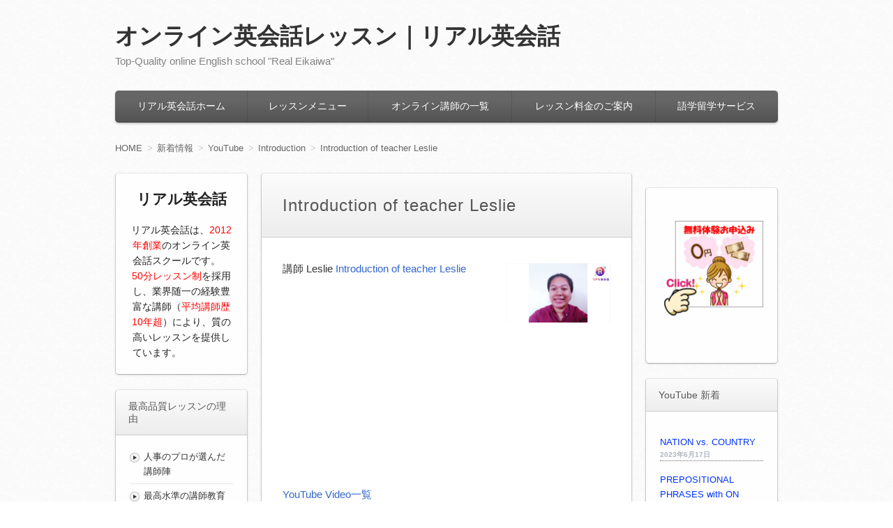

--- FILE ---
content_type: text/html; charset=UTF-8
request_url: https://real-eikaiwa.biz/new_info/video/introduction/introduction-of-teacher-leslie/
body_size: 14889
content:


<!DOCTYPE html>
<html dir="ltr" lang="ja" prefix="og: https://ogp.me/ns#">
<head>

	<meta charset="UTF-8">
	<meta name="viewport" content="width=device-width">
	<title>Introduction of teacher Leslie | オンライン英会話レッスン｜リアル英会話</title>
	<link rel="stylesheet" href="https://real-eikaiwa.biz/wp-content/themes/infoplate5wp-pro/ipfw/style.css" />
	<link rel="stylesheet" href="https://real-eikaiwa.biz/wp-content/themes/infoplate5wp-pro/style.css" />
	<link rel="stylesheet" href="https://real-eikaiwa.biz/wp-content/themes/infoplate5wp-pro/ipfw/theme-smooth.css" />
	<!--[if lt IE 9]><link rel="stylesheet" href="https://real-eikaiwa.biz/wp-content/themes/infoplate5wp-pro/style-ie.php"><![endif]-->
	<link rel="pingback" href="https://real-eikaiwa.biz/xmlrpc.php">
	<script src="https://real-eikaiwa.biz/wp-content/themes/infoplate5wp-pro/ipfw/js/jquery.js"></script>
	<script src="https://real-eikaiwa.biz/wp-content/themes/infoplate5wp-pro/ipfw/js/function.js"></script>
	<script src="https://real-eikaiwa.biz/wp-content/themes/infoplate5wp-pro/ipfw/js/prefixfree.min.js"></script>
	<!--[if lt IE 8]><script src="https://real-eikaiwa.biz/wp-content/themes/infoplate5wp-pro/ipfw/js/selectivizr-min.js"></script><![endif]-->
	<!--[if lt IE 9]><script src="https://real-eikaiwa.biz/wp-content/themes/infoplate5wp-pro/js/html5.js"></script><![endif]-->
	<script src="https://real-eikaiwa.biz/wp-content/themes/infoplate5wp-pro/js/jquery.exflexfixed-0.2.0.js"></script>
	<script src="https://real-eikaiwa.biz/wp-content/themes/infoplate5wp-pro/js/function.js"></script>
		<style type="text/css" media="screen">.entry-content > h2 { border-top-color:  }.entry-content > h5 { border-left-color:  }.smooth .global-navi,.smooth .form-button,.smooth .global-navi-inner li ul li,.smooth .global-navi-inner li ul li ul li,.smooth .button { background-color:  }.smooth .entry-content > h2 { border-top-color:  }.cure .global-navi,.cure .global-navi-inner li ul li,.cure .global-navi-inner li ul li ul li,.cure .subheader--small,.cure .box--large > .box__title,.cure .box--large > .box__title--small,.cure .box--medium > .box__title,.cure .box--medium > .box__title--small,.cure .box--medium > .box__title span,.cure .bgcolor--large,.cure .bgcolor--medium,.cure .table--large th,.cure .form-button,.cure .button { background-color:  }.cure .frame,.cure .hentry,.cure .main > .widget,.cure .entry-title,.cure .main > .widget .widget-title,.cure .sub .widget,.cure .sub .widget-title,.cure .subheader--medium,.cure .box--large,.cure .box--medium,.cure .box--medium > .box__title,.cure .box--medium > .box__title--small,.cure .bgcolor--large { border-color:  }.cure .site-title a,.cure .sub .widget-title,.cure .site-description,.cure .subheader--large,.cure .order__h1,.cure .voice .voice__head { color:  }.cure .box--large { background: [color(2)] }.merry .global-navi,.merry .global-navi-inner li ul li,.merry .global-navi-inner li ul li ul li,.merry .entry-title,.merry a.entry-title:hover,.merry .main > .widget .widget-title,.merry .sub .widget-title,.merry .subheader--small,.merry .box--large > .box__title,.merry .box--large > .box__title--small,.merry .box--medium > .box__title,.merry .box--medium > .box__title--small,.merry .box--medium > .box__title span,.merry .bgcolor--large,.merry .bgcolor--medium,.merry .table--large th,.merry .form-button,.merry .button { background-color:  }.merry .hentry,.merry .widget,.merry .box--large,.merry .box--medium,.merry .box--medium > .box__title,.merry .box--medium > .box__title--small,.merry .bgcolor--large { border-color:  }.merry .subheader--large,.merry .subheader--medium,.merry .order__h1,.merry .voice .voice__head { color:  }.merry .box--large { background: [color(2)] }.merry .subheader--medium { background: -webkit-linear-gradient (left, rgba(255,255,255,0), [color(2)], rgba(255,255,255,0));background: linear-gradient( to right, rgba(255,255,255,0), [color(2)], rgba(255,255,255,0)); }.brisk .global-navi,.brisk .global-navi-inner li ul li,.brisk .global-navi-inner li ul li ul li,.brisk .box--medium > .box__title span,.brisk .bgcolor--medium,.brisk .table--large th,.brisk .form-button { background-color:  }.brisk .sub .widget,.brisk .subheader--medium,.brisk .subheader--small .inner,.brisk .box--large,.brisk .box--medium > .box__title,.brisk .box--medium > .box__title--small,.brisk .bgcolor--medium { border-color:  }.brisk .voice .voice__head { color:  }.loud .global-navi,.loud .global-navi-inner li ul li,.loud .global-navi-inner li ul li ul li,.loud .box--medium > .box__title span,.loud .bgcolor--medium,.loud .table--large th,.loud .form-button { background-color:  }.loud .sub .widget,.loud .subheader--large,.loud .subheader--small .inner,.loud .box--large,.loud .box--medium > .box__title,.loud .box--medium > .box__title--small { border-color:  }.loud .order__h1,.loud .voice .voice__head { color:  }.loud .frame,.loud .hentry,.loud .main > .widget,.loud .hentry { box-shadow: 0 0 40px 4px rgb(204,0,0) }.loud .subheader--small { box-shadow: 0 0 13px 1px  }.loud .subheader--medium { background: ;background: -webkit-linear-gradient (left, transparent, , , transparent);background: linear-gradient( to right, transparent, , , transparent); }.slick .site-title a:hover,.slick a.entry-title:hover,.slick .more-link a,.slick .widget a,.slick .l-footer a,.slick .entry-navi a { color: ; }.slick .global-navi,.slick .global-navi-inner li ul li,.slick .global-navi-inner li ul li ul li,.slick .box--large > .box__title,.slick .box--large > .box__title--small,.slick .button { background-color: ; }.slick .subheader--medium,.slick .entry-title,.slick .main > .widget .widget-title,.slick .entry-content > h2,.slick .entry-content > h5,.slick .sub .widget { border-color: ; }body { background-color:  }a { color:  }a:hover { color:  }.c1  .l-header-inner, .c1  .global-navi, .c1  .global-navi-inner, .c1  .l-container, .c1  .l-footer-inner { max-width: 950px }.c2l .l-header-inner, .c2l .global-navi, .c2l .global-navi-inner, .c2l .l-container, .c2l .l-footer-inner { max-width: 950px }.c2r .l-header-inner, .c2r .global-navi, .c2r .global-navi-inner, .c2r .l-container, .c2r .l-footer-inner { max-width: 950px }.c3  .l-header-inner, .c3  .global-navi, .c3  .global-navi-inner, .c3  .l-container, .c3  .l-footer-inner { max-width: 950px }.c3r .l-header-inner, .c3r .global-navi, .c3r .global-navi-inner, .c3r .l-container, .c3r .l-footer-inner { max-width: 950px }.background--light .header-navi li a { color: #555 }.background--light .header-navi li a:hover { color: #333 }.background--light .breadcrumb ol li { color: #888 }.background--light .breadcrumb ol li a { color: #666 }.background--light .breadcrumb ol li a:hover { color: #333 }.background--light .breadcrumb ol li a:after { color: #ccc }.background--light .page-title { color: #333 }.background--light .l-footer address,.background--light .l-footer p,.background--light .l-footer small,.background--light .l-footer .footer-navi li { color: #666 }.background--light .l-footer a { color: #555 }.background--light .l-footer a:hover { color: #333 }.background--dark .header-navi li a { color: #eee }.background--dark .header-navi li a:hover { color: #fff }.background--dark .breadcrumb ol li { color: #eee }.background--dark .breadcrumb ol li a { color: #eee }.background--dark .breadcrumb ol li a:hover { color: #fff }.background--dark .breadcrumb ol li a:after { color: #999 }.background--dark .page-title { color: #eee }.background--dark .l-footer address,.background--dark .l-footer p,.background--dark .l-footer small,.background--dark .l-footer .footer-navi li { color: #fff }.background--dark .l-footer a { color: #eee }.background--dark .l-footer a:hover { color: #fff }</style>		<style>img:is([sizes="auto" i], [sizes^="auto," i]) { contain-intrinsic-size: 3000px 1500px }</style>
	
		<!-- All in One SEO 4.9.2 - aioseo.com -->
	<meta name="description" content="講師 Leslie Introduction of teacher Leslie https://youtu." />
	<meta name="robots" content="max-image-preview:large" />
	<meta name="author" content="104bata"/>
	<link rel="canonical" href="https://real-eikaiwa.biz/new_info/video/introduction/introduction-of-teacher-leslie/" />
	<meta name="generator" content="All in One SEO (AIOSEO) 4.9.2" />
		<meta property="og:locale" content="ja_JP" />
		<meta property="og:site_name" content="オンライン英会話レッスン｜リアル英会話 | Top-Quality online English school &quot;Real Eikaiwa&quot;" />
		<meta property="og:type" content="article" />
		<meta property="og:title" content="Introduction of teacher Leslie | オンライン英会話レッスン｜リアル英会話" />
		<meta property="og:description" content="講師 Leslie Introduction of teacher Leslie https://youtu." />
		<meta property="og:url" content="https://real-eikaiwa.biz/new_info/video/introduction/introduction-of-teacher-leslie/" />
		<meta property="article:published_time" content="2022-09-14T15:00:00+00:00" />
		<meta property="article:modified_time" content="2022-12-11T12:12:42+00:00" />
		<meta name="twitter:card" content="summary" />
		<meta name="twitter:title" content="Introduction of teacher Leslie | オンライン英会話レッスン｜リアル英会話" />
		<meta name="twitter:description" content="講師 Leslie Introduction of teacher Leslie https://youtu." />
		<script type="application/ld+json" class="aioseo-schema">
			{"@context":"https:\/\/schema.org","@graph":[{"@type":"Article","@id":"https:\/\/real-eikaiwa.biz\/new_info\/video\/introduction\/introduction-of-teacher-leslie\/#article","name":"Introduction of teacher Leslie | \u30aa\u30f3\u30e9\u30a4\u30f3\u82f1\u4f1a\u8a71\u30ec\u30c3\u30b9\u30f3\uff5c\u30ea\u30a2\u30eb\u82f1\u4f1a\u8a71","headline":"Introduction of teacher Leslie","author":{"@id":"https:\/\/real-eikaiwa.biz\/author\/104bata\/#author"},"publisher":{"@id":"https:\/\/real-eikaiwa.biz\/#organization"},"image":{"@type":"ImageObject","url":"https:\/\/real-eikaiwa.biz\/wp-content\/uploads\/introduction-of-teacher-leslie.jpg","width":1280,"height":720},"datePublished":"2022-09-15T00:00:00+09:00","dateModified":"2022-12-11T21:12:42+09:00","inLanguage":"ja","mainEntityOfPage":{"@id":"https:\/\/real-eikaiwa.biz\/new_info\/video\/introduction\/introduction-of-teacher-leslie\/#webpage"},"isPartOf":{"@id":"https:\/\/real-eikaiwa.biz\/new_info\/video\/introduction\/introduction-of-teacher-leslie\/#webpage"},"articleSection":"Introduction"},{"@type":"BreadcrumbList","@id":"https:\/\/real-eikaiwa.biz\/new_info\/video\/introduction\/introduction-of-teacher-leslie\/#breadcrumblist","itemListElement":[{"@type":"ListItem","@id":"https:\/\/real-eikaiwa.biz#listItem","position":1,"name":"\u30db\u30fc\u30e0","item":"https:\/\/real-eikaiwa.biz","nextItem":{"@type":"ListItem","@id":"https:\/\/real-eikaiwa.biz\/new_info\/#listItem","name":"\u65b0\u7740\u60c5\u5831"}},{"@type":"ListItem","@id":"https:\/\/real-eikaiwa.biz\/new_info\/#listItem","position":2,"name":"\u65b0\u7740\u60c5\u5831","item":"https:\/\/real-eikaiwa.biz\/new_info\/","nextItem":{"@type":"ListItem","@id":"https:\/\/real-eikaiwa.biz\/new_info\/video\/#listItem","name":"YouTube"},"previousItem":{"@type":"ListItem","@id":"https:\/\/real-eikaiwa.biz#listItem","name":"\u30db\u30fc\u30e0"}},{"@type":"ListItem","@id":"https:\/\/real-eikaiwa.biz\/new_info\/video\/#listItem","position":3,"name":"YouTube","item":"https:\/\/real-eikaiwa.biz\/new_info\/video\/","nextItem":{"@type":"ListItem","@id":"https:\/\/real-eikaiwa.biz\/new_info\/video\/introduction\/#listItem","name":"Introduction"},"previousItem":{"@type":"ListItem","@id":"https:\/\/real-eikaiwa.biz\/new_info\/#listItem","name":"\u65b0\u7740\u60c5\u5831"}},{"@type":"ListItem","@id":"https:\/\/real-eikaiwa.biz\/new_info\/video\/introduction\/#listItem","position":4,"name":"Introduction","item":"https:\/\/real-eikaiwa.biz\/new_info\/video\/introduction\/","nextItem":{"@type":"ListItem","@id":"https:\/\/real-eikaiwa.biz\/new_info\/video\/introduction\/introduction-of-teacher-leslie\/#listItem","name":"Introduction of teacher Leslie"},"previousItem":{"@type":"ListItem","@id":"https:\/\/real-eikaiwa.biz\/new_info\/video\/#listItem","name":"YouTube"}},{"@type":"ListItem","@id":"https:\/\/real-eikaiwa.biz\/new_info\/video\/introduction\/introduction-of-teacher-leslie\/#listItem","position":5,"name":"Introduction of teacher Leslie","previousItem":{"@type":"ListItem","@id":"https:\/\/real-eikaiwa.biz\/new_info\/video\/introduction\/#listItem","name":"Introduction"}}]},{"@type":"Organization","@id":"https:\/\/real-eikaiwa.biz\/#organization","name":"\u30aa\u30f3\u30e9\u30a4\u30f3\u82f1\u4f1a\u8a71\u30ec\u30c3\u30b9\u30f3\uff5c\u30ea\u30a2\u30eb\u82f1\u4f1a\u8a71","description":"Top-Quality online English school \"Real Eikaiwa\"","url":"https:\/\/real-eikaiwa.biz\/"},{"@type":"Person","@id":"https:\/\/real-eikaiwa.biz\/author\/104bata\/#author","url":"https:\/\/real-eikaiwa.biz\/author\/104bata\/","name":"104bata","image":{"@type":"ImageObject","@id":"https:\/\/real-eikaiwa.biz\/new_info\/video\/introduction\/introduction-of-teacher-leslie\/#authorImage","url":"https:\/\/secure.gravatar.com\/avatar\/d890af90fd502d6c00ecbe6814fa0c3d1d2f6ff7e4e20af9996b8b5224056175?s=96&d=blank&r=g","width":96,"height":96,"caption":"104bata"}},{"@type":"WebPage","@id":"https:\/\/real-eikaiwa.biz\/new_info\/video\/introduction\/introduction-of-teacher-leslie\/#webpage","url":"https:\/\/real-eikaiwa.biz\/new_info\/video\/introduction\/introduction-of-teacher-leslie\/","name":"Introduction of teacher Leslie | \u30aa\u30f3\u30e9\u30a4\u30f3\u82f1\u4f1a\u8a71\u30ec\u30c3\u30b9\u30f3\uff5c\u30ea\u30a2\u30eb\u82f1\u4f1a\u8a71","description":"\u8b1b\u5e2b Leslie Introduction of teacher Leslie https:\/\/youtu.","inLanguage":"ja","isPartOf":{"@id":"https:\/\/real-eikaiwa.biz\/#website"},"breadcrumb":{"@id":"https:\/\/real-eikaiwa.biz\/new_info\/video\/introduction\/introduction-of-teacher-leslie\/#breadcrumblist"},"author":{"@id":"https:\/\/real-eikaiwa.biz\/author\/104bata\/#author"},"creator":{"@id":"https:\/\/real-eikaiwa.biz\/author\/104bata\/#author"},"image":{"@type":"ImageObject","url":"https:\/\/real-eikaiwa.biz\/wp-content\/uploads\/introduction-of-teacher-leslie.jpg","@id":"https:\/\/real-eikaiwa.biz\/new_info\/video\/introduction\/introduction-of-teacher-leslie\/#mainImage","width":1280,"height":720},"primaryImageOfPage":{"@id":"https:\/\/real-eikaiwa.biz\/new_info\/video\/introduction\/introduction-of-teacher-leslie\/#mainImage"},"datePublished":"2022-09-15T00:00:00+09:00","dateModified":"2022-12-11T21:12:42+09:00"},{"@type":"WebSite","@id":"https:\/\/real-eikaiwa.biz\/#website","url":"https:\/\/real-eikaiwa.biz\/","name":"\u30aa\u30f3\u30e9\u30a4\u30f3\u82f1\u4f1a\u8a71\u30ec\u30c3\u30b9\u30f3\uff5c\u30ea\u30a2\u30eb\u82f1\u4f1a\u8a71","description":"Top-Quality online English school \"Real Eikaiwa\"","inLanguage":"ja","publisher":{"@id":"https:\/\/real-eikaiwa.biz\/#organization"}}]}
		</script>
		<!-- All in One SEO -->

<link rel="alternate" type="application/rss+xml" title="オンライン英会話レッスン｜リアル英会話 &raquo; フィード" href="https://real-eikaiwa.biz/feed/" />
<link rel="alternate" type="application/rss+xml" title="オンライン英会話レッスン｜リアル英会話 &raquo; コメントフィード" href="https://real-eikaiwa.biz/comments/feed/" />
<link rel="alternate" type="application/rss+xml" title="オンライン英会話レッスン｜リアル英会話 &raquo; Introduction of teacher Leslie のコメントのフィード" href="https://real-eikaiwa.biz/new_info/video/introduction/introduction-of-teacher-leslie/feed/" />
<script type="text/javascript">
/* <![CDATA[ */
window._wpemojiSettings = {"baseUrl":"https:\/\/s.w.org\/images\/core\/emoji\/16.0.1\/72x72\/","ext":".png","svgUrl":"https:\/\/s.w.org\/images\/core\/emoji\/16.0.1\/svg\/","svgExt":".svg","source":{"concatemoji":"https:\/\/real-eikaiwa.biz\/wp-includes\/js\/wp-emoji-release.min.js?ver=6.8.3"}};
/*! This file is auto-generated */
!function(s,n){var o,i,e;function c(e){try{var t={supportTests:e,timestamp:(new Date).valueOf()};sessionStorage.setItem(o,JSON.stringify(t))}catch(e){}}function p(e,t,n){e.clearRect(0,0,e.canvas.width,e.canvas.height),e.fillText(t,0,0);var t=new Uint32Array(e.getImageData(0,0,e.canvas.width,e.canvas.height).data),a=(e.clearRect(0,0,e.canvas.width,e.canvas.height),e.fillText(n,0,0),new Uint32Array(e.getImageData(0,0,e.canvas.width,e.canvas.height).data));return t.every(function(e,t){return e===a[t]})}function u(e,t){e.clearRect(0,0,e.canvas.width,e.canvas.height),e.fillText(t,0,0);for(var n=e.getImageData(16,16,1,1),a=0;a<n.data.length;a++)if(0!==n.data[a])return!1;return!0}function f(e,t,n,a){switch(t){case"flag":return n(e,"\ud83c\udff3\ufe0f\u200d\u26a7\ufe0f","\ud83c\udff3\ufe0f\u200b\u26a7\ufe0f")?!1:!n(e,"\ud83c\udde8\ud83c\uddf6","\ud83c\udde8\u200b\ud83c\uddf6")&&!n(e,"\ud83c\udff4\udb40\udc67\udb40\udc62\udb40\udc65\udb40\udc6e\udb40\udc67\udb40\udc7f","\ud83c\udff4\u200b\udb40\udc67\u200b\udb40\udc62\u200b\udb40\udc65\u200b\udb40\udc6e\u200b\udb40\udc67\u200b\udb40\udc7f");case"emoji":return!a(e,"\ud83e\udedf")}return!1}function g(e,t,n,a){var r="undefined"!=typeof WorkerGlobalScope&&self instanceof WorkerGlobalScope?new OffscreenCanvas(300,150):s.createElement("canvas"),o=r.getContext("2d",{willReadFrequently:!0}),i=(o.textBaseline="top",o.font="600 32px Arial",{});return e.forEach(function(e){i[e]=t(o,e,n,a)}),i}function t(e){var t=s.createElement("script");t.src=e,t.defer=!0,s.head.appendChild(t)}"undefined"!=typeof Promise&&(o="wpEmojiSettingsSupports",i=["flag","emoji"],n.supports={everything:!0,everythingExceptFlag:!0},e=new Promise(function(e){s.addEventListener("DOMContentLoaded",e,{once:!0})}),new Promise(function(t){var n=function(){try{var e=JSON.parse(sessionStorage.getItem(o));if("object"==typeof e&&"number"==typeof e.timestamp&&(new Date).valueOf()<e.timestamp+604800&&"object"==typeof e.supportTests)return e.supportTests}catch(e){}return null}();if(!n){if("undefined"!=typeof Worker&&"undefined"!=typeof OffscreenCanvas&&"undefined"!=typeof URL&&URL.createObjectURL&&"undefined"!=typeof Blob)try{var e="postMessage("+g.toString()+"("+[JSON.stringify(i),f.toString(),p.toString(),u.toString()].join(",")+"));",a=new Blob([e],{type:"text/javascript"}),r=new Worker(URL.createObjectURL(a),{name:"wpTestEmojiSupports"});return void(r.onmessage=function(e){c(n=e.data),r.terminate(),t(n)})}catch(e){}c(n=g(i,f,p,u))}t(n)}).then(function(e){for(var t in e)n.supports[t]=e[t],n.supports.everything=n.supports.everything&&n.supports[t],"flag"!==t&&(n.supports.everythingExceptFlag=n.supports.everythingExceptFlag&&n.supports[t]);n.supports.everythingExceptFlag=n.supports.everythingExceptFlag&&!n.supports.flag,n.DOMReady=!1,n.readyCallback=function(){n.DOMReady=!0}}).then(function(){return e}).then(function(){var e;n.supports.everything||(n.readyCallback(),(e=n.source||{}).concatemoji?t(e.concatemoji):e.wpemoji&&e.twemoji&&(t(e.twemoji),t(e.wpemoji)))}))}((window,document),window._wpemojiSettings);
/* ]]> */
</script>
<link rel='stylesheet' id='q-a-plus-css' href='https://real-eikaiwa.biz/wp-content/plugins/q-and-a-plus/css/q-a-plus.css?ver=1.1.1' type='text/css' media='screen' />
<link rel='stylesheet' id='jquery.bxslider-css' href='//real-eikaiwa.biz/wp-content/plugins/testimonials-widget/includes/libraries/testimonials-widget/includes/libraries/bxslider-4/dist/jquery.bxslider.css?ver=6.8.3' type='text/css' media='all' />
<link rel='stylesheet' id='Axl_Testimonials_Widget-css' href='//real-eikaiwa.biz/wp-content/plugins/testimonials-widget/includes/libraries/testimonials-widget/assets/css/testimonials-widget.css?ver=6.8.3' type='text/css' media='all' />
<link rel='stylesheet' id='Axl_Testimonials_Widget_Premium-css' href='//real-eikaiwa.biz/wp-content/plugins/testimonials-widget/assets/css/testimonials-widget-premium.css?ver=6.8.3' type='text/css' media='all' />
<link rel='stylesheet' id='testimonials-widget-premium-form-css' href='//real-eikaiwa.biz/wp-content/plugins/testimonials-widget/assets/css/testimonials-widget-premium-form.css?ver=6.8.3' type='text/css' media='all' />
<style id='wp-emoji-styles-inline-css' type='text/css'>

	img.wp-smiley, img.emoji {
		display: inline !important;
		border: none !important;
		box-shadow: none !important;
		height: 1em !important;
		width: 1em !important;
		margin: 0 0.07em !important;
		vertical-align: -0.1em !important;
		background: none !important;
		padding: 0 !important;
	}
</style>
<link rel='stylesheet' id='wp-block-library-css' href='https://real-eikaiwa.biz/wp-includes/css/dist/block-library/style.min.css?ver=6.8.3' type='text/css' media='all' />
<style id='classic-theme-styles-inline-css' type='text/css'>
/*! This file is auto-generated */
.wp-block-button__link{color:#fff;background-color:#32373c;border-radius:9999px;box-shadow:none;text-decoration:none;padding:calc(.667em + 2px) calc(1.333em + 2px);font-size:1.125em}.wp-block-file__button{background:#32373c;color:#fff;text-decoration:none}
</style>
<link rel='stylesheet' id='aioseo/css/src/vue/standalone/blocks/table-of-contents/global.scss-css' href='https://real-eikaiwa.biz/wp-content/plugins/all-in-one-seo-pack/dist/Lite/assets/css/table-of-contents/global.e90f6d47.css?ver=4.9.2' type='text/css' media='all' />
<style id='global-styles-inline-css' type='text/css'>
:root{--wp--preset--aspect-ratio--square: 1;--wp--preset--aspect-ratio--4-3: 4/3;--wp--preset--aspect-ratio--3-4: 3/4;--wp--preset--aspect-ratio--3-2: 3/2;--wp--preset--aspect-ratio--2-3: 2/3;--wp--preset--aspect-ratio--16-9: 16/9;--wp--preset--aspect-ratio--9-16: 9/16;--wp--preset--color--black: #000000;--wp--preset--color--cyan-bluish-gray: #abb8c3;--wp--preset--color--white: #ffffff;--wp--preset--color--pale-pink: #f78da7;--wp--preset--color--vivid-red: #cf2e2e;--wp--preset--color--luminous-vivid-orange: #ff6900;--wp--preset--color--luminous-vivid-amber: #fcb900;--wp--preset--color--light-green-cyan: #7bdcb5;--wp--preset--color--vivid-green-cyan: #00d084;--wp--preset--color--pale-cyan-blue: #8ed1fc;--wp--preset--color--vivid-cyan-blue: #0693e3;--wp--preset--color--vivid-purple: #9b51e0;--wp--preset--gradient--vivid-cyan-blue-to-vivid-purple: linear-gradient(135deg,rgba(6,147,227,1) 0%,rgb(155,81,224) 100%);--wp--preset--gradient--light-green-cyan-to-vivid-green-cyan: linear-gradient(135deg,rgb(122,220,180) 0%,rgb(0,208,130) 100%);--wp--preset--gradient--luminous-vivid-amber-to-luminous-vivid-orange: linear-gradient(135deg,rgba(252,185,0,1) 0%,rgba(255,105,0,1) 100%);--wp--preset--gradient--luminous-vivid-orange-to-vivid-red: linear-gradient(135deg,rgba(255,105,0,1) 0%,rgb(207,46,46) 100%);--wp--preset--gradient--very-light-gray-to-cyan-bluish-gray: linear-gradient(135deg,rgb(238,238,238) 0%,rgb(169,184,195) 100%);--wp--preset--gradient--cool-to-warm-spectrum: linear-gradient(135deg,rgb(74,234,220) 0%,rgb(151,120,209) 20%,rgb(207,42,186) 40%,rgb(238,44,130) 60%,rgb(251,105,98) 80%,rgb(254,248,76) 100%);--wp--preset--gradient--blush-light-purple: linear-gradient(135deg,rgb(255,206,236) 0%,rgb(152,150,240) 100%);--wp--preset--gradient--blush-bordeaux: linear-gradient(135deg,rgb(254,205,165) 0%,rgb(254,45,45) 50%,rgb(107,0,62) 100%);--wp--preset--gradient--luminous-dusk: linear-gradient(135deg,rgb(255,203,112) 0%,rgb(199,81,192) 50%,rgb(65,88,208) 100%);--wp--preset--gradient--pale-ocean: linear-gradient(135deg,rgb(255,245,203) 0%,rgb(182,227,212) 50%,rgb(51,167,181) 100%);--wp--preset--gradient--electric-grass: linear-gradient(135deg,rgb(202,248,128) 0%,rgb(113,206,126) 100%);--wp--preset--gradient--midnight: linear-gradient(135deg,rgb(2,3,129) 0%,rgb(40,116,252) 100%);--wp--preset--font-size--small: 13px;--wp--preset--font-size--medium: 20px;--wp--preset--font-size--large: 36px;--wp--preset--font-size--x-large: 42px;--wp--preset--spacing--20: 0.44rem;--wp--preset--spacing--30: 0.67rem;--wp--preset--spacing--40: 1rem;--wp--preset--spacing--50: 1.5rem;--wp--preset--spacing--60: 2.25rem;--wp--preset--spacing--70: 3.38rem;--wp--preset--spacing--80: 5.06rem;--wp--preset--shadow--natural: 6px 6px 9px rgba(0, 0, 0, 0.2);--wp--preset--shadow--deep: 12px 12px 50px rgba(0, 0, 0, 0.4);--wp--preset--shadow--sharp: 6px 6px 0px rgba(0, 0, 0, 0.2);--wp--preset--shadow--outlined: 6px 6px 0px -3px rgba(255, 255, 255, 1), 6px 6px rgba(0, 0, 0, 1);--wp--preset--shadow--crisp: 6px 6px 0px rgba(0, 0, 0, 1);}:where(.is-layout-flex){gap: 0.5em;}:where(.is-layout-grid){gap: 0.5em;}body .is-layout-flex{display: flex;}.is-layout-flex{flex-wrap: wrap;align-items: center;}.is-layout-flex > :is(*, div){margin: 0;}body .is-layout-grid{display: grid;}.is-layout-grid > :is(*, div){margin: 0;}:where(.wp-block-columns.is-layout-flex){gap: 2em;}:where(.wp-block-columns.is-layout-grid){gap: 2em;}:where(.wp-block-post-template.is-layout-flex){gap: 1.25em;}:where(.wp-block-post-template.is-layout-grid){gap: 1.25em;}.has-black-color{color: var(--wp--preset--color--black) !important;}.has-cyan-bluish-gray-color{color: var(--wp--preset--color--cyan-bluish-gray) !important;}.has-white-color{color: var(--wp--preset--color--white) !important;}.has-pale-pink-color{color: var(--wp--preset--color--pale-pink) !important;}.has-vivid-red-color{color: var(--wp--preset--color--vivid-red) !important;}.has-luminous-vivid-orange-color{color: var(--wp--preset--color--luminous-vivid-orange) !important;}.has-luminous-vivid-amber-color{color: var(--wp--preset--color--luminous-vivid-amber) !important;}.has-light-green-cyan-color{color: var(--wp--preset--color--light-green-cyan) !important;}.has-vivid-green-cyan-color{color: var(--wp--preset--color--vivid-green-cyan) !important;}.has-pale-cyan-blue-color{color: var(--wp--preset--color--pale-cyan-blue) !important;}.has-vivid-cyan-blue-color{color: var(--wp--preset--color--vivid-cyan-blue) !important;}.has-vivid-purple-color{color: var(--wp--preset--color--vivid-purple) !important;}.has-black-background-color{background-color: var(--wp--preset--color--black) !important;}.has-cyan-bluish-gray-background-color{background-color: var(--wp--preset--color--cyan-bluish-gray) !important;}.has-white-background-color{background-color: var(--wp--preset--color--white) !important;}.has-pale-pink-background-color{background-color: var(--wp--preset--color--pale-pink) !important;}.has-vivid-red-background-color{background-color: var(--wp--preset--color--vivid-red) !important;}.has-luminous-vivid-orange-background-color{background-color: var(--wp--preset--color--luminous-vivid-orange) !important;}.has-luminous-vivid-amber-background-color{background-color: var(--wp--preset--color--luminous-vivid-amber) !important;}.has-light-green-cyan-background-color{background-color: var(--wp--preset--color--light-green-cyan) !important;}.has-vivid-green-cyan-background-color{background-color: var(--wp--preset--color--vivid-green-cyan) !important;}.has-pale-cyan-blue-background-color{background-color: var(--wp--preset--color--pale-cyan-blue) !important;}.has-vivid-cyan-blue-background-color{background-color: var(--wp--preset--color--vivid-cyan-blue) !important;}.has-vivid-purple-background-color{background-color: var(--wp--preset--color--vivid-purple) !important;}.has-black-border-color{border-color: var(--wp--preset--color--black) !important;}.has-cyan-bluish-gray-border-color{border-color: var(--wp--preset--color--cyan-bluish-gray) !important;}.has-white-border-color{border-color: var(--wp--preset--color--white) !important;}.has-pale-pink-border-color{border-color: var(--wp--preset--color--pale-pink) !important;}.has-vivid-red-border-color{border-color: var(--wp--preset--color--vivid-red) !important;}.has-luminous-vivid-orange-border-color{border-color: var(--wp--preset--color--luminous-vivid-orange) !important;}.has-luminous-vivid-amber-border-color{border-color: var(--wp--preset--color--luminous-vivid-amber) !important;}.has-light-green-cyan-border-color{border-color: var(--wp--preset--color--light-green-cyan) !important;}.has-vivid-green-cyan-border-color{border-color: var(--wp--preset--color--vivid-green-cyan) !important;}.has-pale-cyan-blue-border-color{border-color: var(--wp--preset--color--pale-cyan-blue) !important;}.has-vivid-cyan-blue-border-color{border-color: var(--wp--preset--color--vivid-cyan-blue) !important;}.has-vivid-purple-border-color{border-color: var(--wp--preset--color--vivid-purple) !important;}.has-vivid-cyan-blue-to-vivid-purple-gradient-background{background: var(--wp--preset--gradient--vivid-cyan-blue-to-vivid-purple) !important;}.has-light-green-cyan-to-vivid-green-cyan-gradient-background{background: var(--wp--preset--gradient--light-green-cyan-to-vivid-green-cyan) !important;}.has-luminous-vivid-amber-to-luminous-vivid-orange-gradient-background{background: var(--wp--preset--gradient--luminous-vivid-amber-to-luminous-vivid-orange) !important;}.has-luminous-vivid-orange-to-vivid-red-gradient-background{background: var(--wp--preset--gradient--luminous-vivid-orange-to-vivid-red) !important;}.has-very-light-gray-to-cyan-bluish-gray-gradient-background{background: var(--wp--preset--gradient--very-light-gray-to-cyan-bluish-gray) !important;}.has-cool-to-warm-spectrum-gradient-background{background: var(--wp--preset--gradient--cool-to-warm-spectrum) !important;}.has-blush-light-purple-gradient-background{background: var(--wp--preset--gradient--blush-light-purple) !important;}.has-blush-bordeaux-gradient-background{background: var(--wp--preset--gradient--blush-bordeaux) !important;}.has-luminous-dusk-gradient-background{background: var(--wp--preset--gradient--luminous-dusk) !important;}.has-pale-ocean-gradient-background{background: var(--wp--preset--gradient--pale-ocean) !important;}.has-electric-grass-gradient-background{background: var(--wp--preset--gradient--electric-grass) !important;}.has-midnight-gradient-background{background: var(--wp--preset--gradient--midnight) !important;}.has-small-font-size{font-size: var(--wp--preset--font-size--small) !important;}.has-medium-font-size{font-size: var(--wp--preset--font-size--medium) !important;}.has-large-font-size{font-size: var(--wp--preset--font-size--large) !important;}.has-x-large-font-size{font-size: var(--wp--preset--font-size--x-large) !important;}
:where(.wp-block-post-template.is-layout-flex){gap: 1.25em;}:where(.wp-block-post-template.is-layout-grid){gap: 1.25em;}
:where(.wp-block-columns.is-layout-flex){gap: 2em;}:where(.wp-block-columns.is-layout-grid){gap: 2em;}
:root :where(.wp-block-pullquote){font-size: 1.5em;line-height: 1.6;}
</style>
<link rel='stylesheet' id='meteor-slides-css' href='https://real-eikaiwa.biz/wp-content/plugins/meteor-slides/css/meteor-slides.css?ver=1.0' type='text/css' media='all' />
<link rel='stylesheet' id='faq-style-css' href='https://real-eikaiwa.biz/wp-content/plugins/spider-faq/elements/style.css?ver=6.8.3' type='text/css' media='all' />
<link rel='stylesheet' id='whats-new-style-css' href='https://real-eikaiwa.biz/wp-content/plugins/whats-new-genarator/whats-new.css?ver=2.0.2' type='text/css' media='all' />
<link rel='stylesheet' id='wp-pagenavi-css' href='https://real-eikaiwa.biz/wp-content/plugins/wp-pagenavi/pagenavi-css.css?ver=2.70' type='text/css' media='all' />
<script type="text/javascript" src="https://real-eikaiwa.biz/wp-includes/js/jquery/jquery.min.js?ver=3.7.1" id="jquery-core-js"></script>
<script type="text/javascript" src="https://real-eikaiwa.biz/wp-includes/js/jquery/jquery-migrate.min.js?ver=3.4.1" id="jquery-migrate-js"></script>
<script type="text/javascript" src="https://real-eikaiwa.biz/wp-content/plugins/meteor-slides/js/jquery.cycle.all.js?ver=6.8.3" id="jquery-cycle-js"></script>
<script type="text/javascript" src="https://real-eikaiwa.biz/wp-content/plugins/meteor-slides/js/jquery.metadata.v2.js?ver=6.8.3" id="jquery-metadata-js"></script>
<script type="text/javascript" src="https://real-eikaiwa.biz/wp-content/plugins/meteor-slides/js/jquery.touchwipe.1.1.1.js?ver=6.8.3" id="jquery-touchwipe-js"></script>
<script type="text/javascript" id="meteorslides-script-js-extra">
/* <![CDATA[ */
var meteorslidessettings = {"meteorslideshowspeed":"2000","meteorslideshowduration":"2000","meteorslideshowheight":"300","meteorslideshowwidth":"950","meteorslideshowtransition":"wipe"};
/* ]]> */
</script>
<script type="text/javascript" src="https://real-eikaiwa.biz/wp-content/plugins/meteor-slides/js/slideshow.js?ver=6.8.3" id="meteorslides-script-js"></script>
<script type="text/javascript" src="https://real-eikaiwa.biz/wp-content/plugins/spider-faq/elements/jquery.scrollTo.js?ver=6.8.3" id="jquery.scrollTo-js"></script>
<script type="text/javascript" src="https://real-eikaiwa.biz/wp-content/plugins/spider-faq/elements/loewy_blog.js?ver=6.8.3" id="loewy_blog-js"></script>
<link rel="https://api.w.org/" href="https://real-eikaiwa.biz/wp-json/" /><link rel="alternate" title="JSON" type="application/json" href="https://real-eikaiwa.biz/wp-json/wp/v2/posts/5073" /><link rel="EditURI" type="application/rsd+xml" title="RSD" href="https://real-eikaiwa.biz/xmlrpc.php?rsd" />
<meta name="generator" content="WordPress 6.8.3" />
<link rel='shortlink' href='https://real-eikaiwa.biz/?p=5073' />
<link rel="alternate" title="oEmbed (JSON)" type="application/json+oembed" href="https://real-eikaiwa.biz/wp-json/oembed/1.0/embed?url=https%3A%2F%2Freal-eikaiwa.biz%2Fnew_info%2Fvideo%2Fintroduction%2Fintroduction-of-teacher-leslie%2F" />
<link rel="alternate" title="oEmbed (XML)" type="text/xml+oembed" href="https://real-eikaiwa.biz/wp-json/oembed/1.0/embed?url=https%3A%2F%2Freal-eikaiwa.biz%2Fnew_info%2Fvideo%2Fintroduction%2Fintroduction-of-teacher-leslie%2F&#038;format=xml" />
<!-- Q and A Plus -->
		<noscript><link rel="stylesheet" type="text/css" href="https://real-eikaiwa.biz/wp-content/plugins/q-and-a-plus/css/q-a-plus-noscript.css?ver=1.1.1" /></noscript><script type="text/javascript">
<!--
/******************************************************************************
***   COPY PROTECTED BY http://chetangole.com/blog/wp-copyprotect/   version 3.1.0 ****
******************************************************************************/
function clickIE4(){
if (event.button==2){
return false;
}
}
function clickNS4(e){
if (document.layers||document.getElementById&&!document.all){
if (e.which==2||e.which==3){
return false;
}
}
}

if (document.layers){
document.captureEvents(Event.MOUSEDOWN);
document.onmousedown=clickNS4;
}
else if (document.all&&!document.getElementById){
document.onmousedown=clickIE4;
}

document.oncontextmenu=new Function("return false")
// --> 
</script>

<script type="text/javascript">
/******************************************************************************
***   COPY PROTECTED BY http://chetangole.com/blog/wp-copyprotect/   version 3.1.0 ****
******************************************************************************/
function disableSelection(target){
if (typeof target.onselectstart!="undefined") //For IE 
	target.onselectstart=function(){return false}
else if (typeof target.style.MozUserSelect!="undefined") //For Firefox
	target.style.MozUserSelect="none"
else //All other route (For Opera)
	target.onmousedown=function(){return false}
target.style.cursor = "default"
}
</script>
<style type="text/css"></style>		<style type="text/css" id="wp-custom-css">
			/* Newpost Catch */
 
#npcatch li{
         overflow:hidden;
         clear:both;
         vertical-align:top;
	       border-bottom: 1px dotted #666666;
}
#npcatch img{
         float:left;
         padding:0px 0px 0 0;
}
#npcatch .title{
         font-weight: 500;
         color: #0033FF;
         text-decoration: none;
	       
}#npcatch .title a{
         font-weight: 700;
         color: #0099FF;
         text-decoration: none;
	       
}
#npcatch .date {
         font-size: x-small;
         font-weight: 600;
         display:block;
         color: #adb5bf;
         margin-bottom: 0px;
}
#npcatch li:hover{}
#npcatch li:hover .title{}
#npcatch li:hover .title a{}
#npcatch li:hover .date{}[/su_note]

		</style>
		



<script type="text/javascript">
  (function () {
    var tagjs = document.createElement("script");
    var s = document.getElementsByTagName("script")[0];
    tagjs.async = true;
    tagjs.src = "//s.yjtag.jp/tag.js#site=93NhNKr";
    s.parentNode.insertBefore(tagjs, s);
  }());
</script>
<noscript>
  <iframe src="//b.yjtag.jp/iframe?c=93NhNKr" width="1" height="1" frameborder="0" scrolling="no" marginheight="0" marginwidth="0"></iframe>
</noscript>



</head><body class="wp-singular post-template-default single single-post postid-5073 single-format-standard wp-theme-infoplate5wp-pro">
<div id="options" class="smooth c3 " >
	<header class="l-header" role="banner">
	<div class="l-header-inner">
				<div class="header-txt">
			<h1 class="site-title"><a href="https://real-eikaiwa.biz">オンライン英会話レッスン｜リアル英会話</a></h1>
			<div class="site-description">Top-Quality online English school &quot;Real Eikaiwa&quot;</div>
		</div>
			</div>
</header>

<nav class="global-navi " role="navigation">
	<div class="menu-mainmenu-container"><div class="global-navi-btn"><i class="fa fa-bars">&nbsp;</i>Menu</div><a class="screen-reader-text skip-link" href="#content">コンテンツへ移動</a></div>	<div class="global-navi-inner"><ul id="menu-mainmenu-1" class="menu"><li class="menu-item menu-item-type-custom menu-item-object-custom menu-item-home menu-item-5"><a href="https://real-eikaiwa.biz">リアル英会話ホーム</a></li>
<li class="menu-item menu-item-type-post_type menu-item-object-page menu-item-271"><a target="_blank" href="https://real-eikaiwa.biz/courses/">レッスンメニュー</a></li>
<li class="menu-item menu-item-type-taxonomy menu-item-object-category menu-item-274"><a target="_blank" href="https://real-eikaiwa.biz/teachers/">オンライン講師の一覧</a></li>
<li class="menu-item menu-item-type-post_type menu-item-object-page menu-item-269"><a href="https://real-eikaiwa.biz/prices/">レッスン料金のご案内</a></li>
<li class="menu-item menu-item-type-post_type menu-item-object-page menu-item-3988"><a href="https://real-eikaiwa.biz/studyabroad/">語学留学サービス</a></li>
</ul></div></nav>

	<div class="l-container" id="container">
		<div class="breadcrumb" itemprop="breadcrumb"><ol><li itemscope itemtype="http://data-vocabulary.org/Breadcrumb"><a itemprop="url" href="https://real-eikaiwa.biz/"><span itemprop="title">HOME</span></a></li><li itemscope itemtype="http://data-vocabulary.org/Breadcrumb"><a itemprop="url" href="https://real-eikaiwa.biz/new_info/"><span itemprop="title">新着情報</span></a></li><li itemscope itemtype="http://data-vocabulary.org/Breadcrumb"><a itemprop="url" href="https://real-eikaiwa.biz/new_info/video/"><span itemprop="title">YouTube</span></a></li><li itemscope itemtype="http://data-vocabulary.org/Breadcrumb"><a itemprop="url" href="https://real-eikaiwa.biz/new_info/video/introduction/"><span itemprop="title">Introduction</span></a></li><li itemscope itemtype="http://data-vocabulary.org/Breadcrumb"><a itemprop="url" href="https://real-eikaiwa.biz/new_info/video/introduction/introduction-of-teacher-leslie/"><span itemprop="title">Introduction of teacher Leslie</span></a></li></ol></div>
		<div class="l-main_sidebar1">
			<div class="l-main main" id="main" role="main">
				
								<article id="post-5073" class="post-5073 post type-post status-publish format-standard has-post-thumbnail hentry category-introduction">
					<header class="entry-header">
						<h1>
							<span class="entry-title">
																Introduction of teacher Leslie															</span>
						</h1>
					</header>

					<!-- <ul class="social-button">
	<li class="sb-tweet"></li>
	<li class="sb-hatebu"></li>
	<li class="sb-gplus"></li>
	<li class="sb-fb-like"></li>
</ul> -->

					<section class="entry-content" itemprop="articleBody">
												<img width="1280" height="720" src="https://real-eikaiwa.biz/wp-content/uploads/introduction-of-teacher-leslie.jpg" class="attachment-post-thumbnail size-post-thumbnail wp-post-image" alt="" decoding="async" fetchpriority="high" srcset="https://real-eikaiwa.biz/wp-content/uploads/introduction-of-teacher-leslie.jpg 1280w, https://real-eikaiwa.biz/wp-content/uploads/introduction-of-teacher-leslie-300x169.jpg 300w, https://real-eikaiwa.biz/wp-content/uploads/introduction-of-teacher-leslie-1024x576.jpg 1024w, https://real-eikaiwa.biz/wp-content/uploads/introduction-of-teacher-leslie-768x432.jpg 768w, https://real-eikaiwa.biz/wp-content/uploads/introduction-of-teacher-leslie-250x141.jpg 250w" sizes="(max-width: 1280px) 100vw, 1280px" />						<p>講師 Leslie <a href="https://youtu.be/rW3UdfHpvAg" target="_blank" rel="noopener">Introduction of teacher Leslie</a></p>
<p><iframe title="Introduction of teacher Leslie" width="960" height="540" src="https://www.youtube.com/embed/rW3UdfHpvAg?feature=oembed" frameborder="0" allow="accelerometer; autoplay; clipboard-write; encrypted-media; gyroscope; picture-in-picture" allowfullscreen></iframe></p>






<p><a href="https://7x3.jp/youtube_videos" target="_blank" rel="noreferrer noopener">YouTube Video一覧</a></p>
						<div id="text-7" class="widget widget_text single_main_post_content_bottom">			<div class="textwidget"><p style="text-align: center;"><a target="_blank" rel="noopener"><br />
</a><a href="https://realeikaiwa.flsn.jp/user/signup.php" target="_blank" rel="noopener"><img decoding="async" class="over alignnone" src="http://real-eikaiwa.biz/wp-content/uploads/2013/08/join1-300x294.png" alt="無料トライアルレッスン申込みボタン" width="240" height="235" /></a></p>
<p>&nbsp;</p>
</div>
		</div>					</section>

					<ul class="social-button">
	<li class="sb-tweet"></li>
	<li class="sb-hatebu"></li>
	<li class="sb-gplus"></li>
	<li class="sb-fb-like"></li>
</ul>
					<footer class="entry-meta">
						<div class="entry-meta-item tag"></div>
						<span class="entry-meta-item date updated"><time datetime="2022-09-15" pubdate>2022年9月15日</time></span>
						<span class="entry-meta-item author"><a href="https://real-eikaiwa.biz/author/104bata/">104bata</a></span>
						<span class="entry-meta-item comments"><a href="https://real-eikaiwa.biz/new_info/video/introduction/introduction-of-teacher-leslie/#respond" class="コメントは受け付けていません" >コメントはありません。</a></span>
						<span class="entry-meta-item category"><a href="https://real-eikaiwa.biz/new_info/video/introduction/" rel="category tag">Introduction</a></span>
						<span class="entry-meta-item edit_post"></span>
					</footer>

					
<!-- You can start editing here. -->


			<!-- If comments are open, but there are no comments. -->

	
	<div id="respond" class="comment-respond">
		<h3 id="reply-title" class="comment-reply-title">コメントを残す <small><a rel="nofollow" id="cancel-comment-reply-link" href="/new_info/video/introduction/introduction-of-teacher-leslie/#respond" style="display:none;">コメントをキャンセル</a></small></h3><p class="must-log-in">コメントを投稿するには<a href="https://real-eikaiwa.biz/wp-login.php?redirect_to=https%3A%2F%2Freal-eikaiwa.biz%2Fnew_info%2Fvideo%2Fintroduction%2Fintroduction-of-teacher-leslie%2F">ログイン</a>してください。</p>	</div><!-- #respond -->
	
					<nav class="entry-navi">
						<div class="previous"><a href="https://real-eikaiwa.biz/new_info/video/tutorial/compliment-vs-complement/" rel="prev">Compliment vs.  Complement</a></div>
						<div class="next"><a href="https://real-eikaiwa.biz/new_info/video/introduction/introduction-of-teacher-arnel/" rel="next">Introduction of teacher Arnel</a></div>
					</nav>
				</article>
				
				
			</div>

			<div class="sidebar1 sidebar l-sub sub" id="sidebar1" role="complementary">
<div class="l-sub-inner">
	<aside id="block-8" class="widget widget_block">
<div class="wp-block-columns is-layout-flex wp-container-core-columns-is-layout-9d6595d7 wp-block-columns-is-layout-flex">
<div class="wp-block-column is-layout-flow wp-block-column-is-layout-flow">			<div class="text_noframe">
			<div class="widget widget_myd_text_noframe"><h2 class="widgettitle">リアル英会話</h2>リアル英会話は、<span style="color: #ff0000">2012年創業</span>のオンライン英会話スクールです。　
<span style="color: #ff0000">50分レッスン制</span>を採用し、業界随一の経験豊富な講師（<span style="color: #ff0000">平均講師歴10年超</span>）により、質の高いレッスンを提供しています。　　　　　</div>			</div>
			</div>
</div>
</aside><aside id="nav_menu-3" class="widget widget_nav_menu"><h3 class="widget-title">最高品質レッスンの理由</h3><div class="menu-high_grade_lessons-container"><ul id="menu-high_grade_lessons" class="menu"><li id="menu-item-834" class="menu-item menu-item-type-post_type menu-item-object-page menu-item-834"><a href="https://real-eikaiwa.biz/professionals/">人事のプロが選んだ講師陣</a></li>
<li id="menu-item-835" class="menu-item menu-item-type-post_type menu-item-object-page menu-item-835"><a href="https://real-eikaiwa.biz/education/">最高水準の講師教育</a></li>
<li id="menu-item-1091" class="menu-item menu-item-type-post_type menu-item-object-page menu-item-1091"><a href="https://real-eikaiwa.biz/motivation/">講師のモチベーション向上</a></li>
</ul></div></aside><aside id="nav_menu-8" class="widget widget_nav_menu"><h3 class="widget-title">レッスンの特長</h3><div class="menu-lesson_contents-container"><ul id="menu-lesson_contents" class="menu"><li id="menu-item-309" class="menu-item menu-item-type-post_type menu-item-object-page menu-item-309"><a href="https://real-eikaiwa.biz/mainfeacher/">当スクールレッスンの特長</a></li>
<li id="menu-item-307" class="menu-item menu-item-type-post_type menu-item-object-page menu-item-307"><a target="_blank" href="https://real-eikaiwa.biz/courses/">レッスンコースのご紹介</a></li>
<li id="menu-item-310" class="menu-item menu-item-type-post_type menu-item-object-page menu-item-310"><a href="https://real-eikaiwa.biz/medicalcourse/">医療英会話コースも設置</a></li>
<li id="menu-item-308" class="menu-item menu-item-type-post_type menu-item-object-page menu-item-308"><a href="https://real-eikaiwa.biz/lesson-hours/">開校時間等について</a></li>
<li id="menu-item-837" class="menu-item menu-item-type-post_type menu-item-object-page menu-item-837"><a href="https://real-eikaiwa.biz/50minutes/">中身の濃い50分レッスン制</a></li>
<li id="menu-item-838" class="menu-item menu-item-type-post_type menu-item-object-page menu-item-838"><a href="https://real-eikaiwa.biz/validation/">翌月に繰り越せる残チケット</a></li>
<li id="menu-item-839" class="menu-item menu-item-type-post_type menu-item-object-page menu-item-839"><a href="https://real-eikaiwa.biz/maintutor/">担任オプション制度の導入</a></li>
</ul></div></aside><aside id="nav_menu-7" class="widget widget_nav_menu"><h3 class="widget-title">さらに知りたい方へ</h3><div class="menu-know_more-container"><ul id="menu-know_more" class="menu"><li id="menu-item-246" class="menu-item menu-item-type-post_type menu-item-object-page menu-item-246"><a href="https://real-eikaiwa.biz/procedures/">受講の流れ</a></li>
<li id="menu-item-841" class="menu-item menu-item-type-post_type menu-item-object-page menu-item-841"><a href="https://real-eikaiwa.biz/materials1/">使用する教材</a></li>
<li id="menu-item-1222" class="menu-item menu-item-type-post_type menu-item-object-page menu-item-1222"><a target="_blank" href="https://real-eikaiwa.biz/faqs/">よく頂戴する質問 Q&#038;A</a></li>
<li id="menu-item-1385" class="menu-item menu-item-type-post_type menu-item-object-page menu-item-1385"><a target="_blank" href="https://real-eikaiwa.biz/testimonials-2/">お客さまの声</a></li>
<li id="menu-item-1125" class="menu-item menu-item-type-post_type menu-item-object-page menu-item-1125"><a href="https://real-eikaiwa.biz/volume/">習得に必要なレッスン量</a></li>
<li id="menu-item-1229" class="menu-item menu-item-type-post_type menu-item-object-page menu-item-1229"><a href="https://real-eikaiwa.biz/philippines/">フィリピン人講師について</a></li>
</ul></div></aside></div>
</div>
		</div>

		<div class="sidebar2 sidebar l-sub sub" id="sidebar2" role="complementary">
<div class="l-sub-inner">
	<aside id="text-2" class="widget widget_text">			<div class="textwidget"><p style="text-align: center;"><a href="https://realeikaiwa.flsn.jp/user/signup.php?cu58=&cu57=ppb-" onclick=”_gaq.push(['_link', this.href]); return false;” target="_blank"><br /> <img class="over" src="http://real-eikaiwa.biz/wp-content/uploads/2013/08/join1-300x294.png" alt="無料トライアルレッスン申込みボタン" width="300" height="285" /></a></p>
<p>&nbsp;</p></div>
		</aside><aside id="newpostcatch-2" class="widget widget_newpostcatch"><h3 class="widget-title">YouTube 新着</h3>				<ul id="npcatch" class="npcatch">
										<li>
							<a href="https://real-eikaiwa.biz/new_info/video/tutorial/nation-vs-country/" title="NATION vs. COUNTRY">
								<figure>
									<img src="https://real-eikaiwa.biz/wp-content/uploads/nation-vs-country-150x150.jpg" width="0" height="0" alt="NATION vs. COUNTRY" title="NATION vs. COUNTRY"/>
								</figure>
								<div class="detail">
									<span class="title">NATION vs. COUNTRY</span>
									<span class="date">2023年6月17日</span>								</div>
							</a>
						</li>
					  						<li>
							<a href="https://real-eikaiwa.biz/new_info/video/tutorial/prepositional-phrases-with-on/" title="PREPOSITIONAL PHRASES with ON">
								<figure>
									<img src="https://real-eikaiwa.biz/wp-content/uploads/prepositional-phrases-with-on-150x150.jpg" width="0" height="0" alt="PREPOSITIONAL PHRASES with ON" title="PREPOSITIONAL PHRASES with ON"/>
								</figure>
								<div class="detail">
									<span class="title">PREPOSITIONAL PHRASES with ON</span>
									<span class="date">2023年6月16日</span>								</div>
							</a>
						</li>
					  						<li>
							<a href="https://real-eikaiwa.biz/new_info/video/tutorial/prepositional-phrases-with-out/" title="PREPOSITIONAL PHRASES with OUT">
								<figure>
									<img src="https://real-eikaiwa.biz/wp-content/uploads/prepositional-phrases-with-out-150x150.jpg" width="0" height="0" alt="PREPOSITIONAL PHRASES with OUT" title="PREPOSITIONAL PHRASES with OUT"/>
								</figure>
								<div class="detail">
									<span class="title">PREPOSITIONAL PHRASES with OUT</span>
									<span class="date">2023年6月15日</span>								</div>
							</a>
						</li>
					  						<li>
							<a href="https://real-eikaiwa.biz/new_info/video/tutorial/prepositional-phrases-with-under/" title="PREPOSITIONAL PHRASES with UNDER">
								<figure>
									<img src="https://real-eikaiwa.biz/wp-content/uploads/prepositional-phrases-with-under-150x150.jpg" width="0" height="0" alt="PREPOSITIONAL PHRASES with UNDER" title="PREPOSITIONAL PHRASES with UNDER"/>
								</figure>
								<div class="detail">
									<span class="title">PREPOSITIONAL PHRASES with UNDER</span>
									<span class="date">2023年6月14日</span>								</div>
							</a>
						</li>
					  						<li>
							<a href="https://real-eikaiwa.biz/new_info/video/tutorial/football-vs-soccer/" title="FOOTBALL vs. SOCCER">
								<figure>
									<img src="https://real-eikaiwa.biz/wp-content/uploads/football-vs-soccer-150x150.jpg" width="0" height="0" alt="FOOTBALL vs. SOCCER" title="FOOTBALL vs. SOCCER"/>
								</figure>
								<div class="detail">
									<span class="title">FOOTBALL vs. SOCCER</span>
									<span class="date">2023年6月13日</span>								</div>
							</a>
						</li>
					  						<li>
							<a href="https://real-eikaiwa.biz/new_info/video/tutorial/spin-vs-rotate/" title="SPIN vs. ROTATE">
								<figure>
									<img src="https://real-eikaiwa.biz/wp-content/uploads/spin-vs-rotate-150x150.jpg" width="0" height="0" alt="SPIN vs. ROTATE" title="SPIN vs. ROTATE"/>
								</figure>
								<div class="detail">
									<span class="title">SPIN vs. ROTATE</span>
									<span class="date">2023年6月12日</span>								</div>
							</a>
						</li>
					  						<li>
							<a href="https://real-eikaiwa.biz/new_info/video/tutorial/prepositional-phrases-with-without/" title="PREPOSITIONAL PHRASES with WITHOUT">
								<figure>
									<img src="https://real-eikaiwa.biz/wp-content/uploads/prepositional-phrases-with-witho-150x150.jpg" width="0" height="0" alt="PREPOSITIONAL PHRASES with WITHOUT" title="PREPOSITIONAL PHRASES with WITHOUT"/>
								</figure>
								<div class="detail">
									<span class="title">PREPOSITIONAL PHRASES with WITHOUT</span>
									<span class="date">2023年6月11日</span>								</div>
							</a>
						</li>
					  						<li>
							<a href="https://real-eikaiwa.biz/new_info/video/tutorial/prepositional-phrases-with-within/" title="PREPOSITIONAL PHRASES with WITHIN">
								<figure>
									<img src="https://real-eikaiwa.biz/wp-content/uploads/prepositional-phrases-with-withi-150x150.jpg" width="0" height="0" alt="PREPOSITIONAL PHRASES with WITHIN" title="PREPOSITIONAL PHRASES with WITHIN"/>
								</figure>
								<div class="detail">
									<span class="title">PREPOSITIONAL PHRASES with WITHIN</span>
									<span class="date">2023年6月10日</span>								</div>
							</a>
						</li>
					  						<li>
							<a href="https://real-eikaiwa.biz/new_info/video/tutorial/prepositional-phrases-with-by/" title="PREPOSITIONAL PHRASES with BY">
								<figure>
									<img src="https://real-eikaiwa.biz/wp-content/uploads/prepositional-phrases-with-by-150x150.jpg" width="0" height="0" alt="PREPOSITIONAL PHRASES with BY" title="PREPOSITIONAL PHRASES with BY"/>
								</figure>
								<div class="detail">
									<span class="title">PREPOSITIONAL PHRASES with BY</span>
									<span class="date">2023年5月31日</span>								</div>
							</a>
						</li>
					  						<li>
							<a href="https://real-eikaiwa.biz/new_info/video/tutorial/prepositional-phrases-with-in/" title="PREPOSITIONAL PHRASES with IN">
								<figure>
									<img src="https://real-eikaiwa.biz/wp-content/uploads/prepositional-phrases-with-in-150x150.jpg" width="0" height="0" alt="PREPOSITIONAL PHRASES with IN" title="PREPOSITIONAL PHRASES with IN"/>
								</figure>
								<div class="detail">
									<span class="title">PREPOSITIONAL PHRASES with IN</span>
									<span class="date">2023年5月30日</span>								</div>
							</a>
						</li>
					  				</ul>
			</aside><aside id="nav_menu-12" class="widget widget_nav_menu"><h3 class="widget-title">YouTube英会話講座</h3><div class="menu-youtube_list-container"><ul id="menu-youtube_list" class="menu"><li id="menu-item-5298" class="menu-item menu-item-type-taxonomy menu-item-object-category menu-item-5298"><a href="https://real-eikaiwa.biz/new_info/video/tutorial/">YouTube講座</a></li>
</ul></div></aside><aside id="nav_menu-10" class="widget widget_nav_menu"><h3 class="widget-title">英語上達法のウソ</h3><div class="menu-howto-container"><ul id="menu-howto" class="menu"><li id="menu-item-1766" class="menu-item menu-item-type-post_type menu-item-object-page menu-item-1766"><a href="https://real-eikaiwa.biz/kikudake/">聴くだけで突然英語が口から飛び出す</a></li>
<li id="menu-item-1770" class="menu-item menu-item-type-post_type menu-item-object-page menu-item-1770"><a href="https://real-eikaiwa.biz/phrase/">フレーズを覚えるだけで英語が話せる</a></li>
<li id="menu-item-1771" class="menu-item menu-item-type-post_type menu-item-object-page menu-item-1771"><a href="https://real-eikaiwa.biz/grammar/">英会話をするのに文法は役に立つの？</a></li>
<li id="menu-item-1774" class="menu-item menu-item-type-post_type menu-item-object-page menu-item-1774"><a href="https://real-eikaiwa.biz/toeic/">TOEICは英会話力のバロメータ？</a></li>
<li id="menu-item-1767" class="menu-item menu-item-type-post_type menu-item-object-page menu-item-1767"><a href="https://real-eikaiwa.biz/brain/">「英語脳」や「英語耳」、本当に必要？</a></li>
<li id="menu-item-1773" class="menu-item menu-item-type-post_type menu-item-object-page menu-item-1773"><a href="https://real-eikaiwa.biz/quickresponse/">大人気「反復メソッド」の効果は？</a></li>
<li id="menu-item-1772" class="menu-item menu-item-type-post_type menu-item-object-page menu-item-1772"><a href="https://real-eikaiwa.biz/must_school/">スクールに入らないと英会話は習得できない？</a></li>
<li id="menu-item-1768" class="menu-item menu-item-type-post_type menu-item-object-page menu-item-1768"><a href="https://real-eikaiwa.biz/online-schools/">オンライン英会話…何を基準に選べばいいの？</a></li>
<li id="menu-item-1769" class="menu-item menu-item-type-post_type menu-item-object-page menu-item-1769"><a href="https://real-eikaiwa.biz/coach/">オンライン英会話…講師の違いは？</a></li>
</ul></div></aside><aside id="nav_menu-13" class="widget widget_nav_menu"><h3 class="widget-title">ブログ-失敗しない英会話習得法</h3><div class="menu-blog_boostenglish-container"><ul id="menu-blog_boostenglish" class="menu"><li id="menu-item-5300" class="menu-item menu-item-type-taxonomy menu-item-object-category menu-item-5300"><a href="https://real-eikaiwa.biz/boostenglish/">失敗しない英会話習得法</a></li>
</ul></div></aside>	</div>
</div>
	</div>

	<footer class="l-footer" id="footer" role="contentinfo">
	<div class="l-footer-inner">

		<div class="fat_footer sub" id="fat_footer">
			<div class="fat_footer-inner">

				<div class="fat_footer1">
					<div class="fat_footer1-inner">
						<div id="text-5" class="widget widget_text fat_footer fat_footer1"><h3 class="widget-title">About Author</h3>			<div class="textwidget">本格オンライン英会話 <br>『リアル英会話』<br>
 43E Horizons 101 Gen. Maxilom Ave. Cebu City<br>
◇ Email ---> admin@real-eikaiwa.biz<br></div>
		</div>					</div>
				</div>

				<div class="fat_footer2">
					<div class="fat_footer2-inner">
						<div id="nav_menu-9" class="widget widget_nav_menu fat_footer fat_footer2"><h3 class="widget-title">運営に関する情報</h3><div class="menu-footer_right-container"><ul id="menu-footer_right" class="menu"><li id="menu-item-680" class="menu-item menu-item-type-post_type menu-item-object-page menu-item-680"><a target="_blank" href="https://real-eikaiwa.biz/regulation/">ご利用規約</a></li>
<li id="menu-item-682" class="menu-item menu-item-type-post_type menu-item-object-page menu-item-682"><a target="_blank" href="https://real-eikaiwa.biz/tokusyou/">特定商取引に関する表記</a></li>
<li id="menu-item-681" class="menu-item menu-item-type-post_type menu-item-object-page menu-item-privacy-policy menu-item-681"><a target="_blank" rel="privacy-policy" href="https://real-eikaiwa.biz/privacy/">プライバシーポリシー</a></li>
<li id="menu-item-683" class="menu-item menu-item-type-post_type menu-item-object-page menu-item-683"><a target="_blank" href="https://real-eikaiwa.biz/sitemap/">サイトマップ</a></li>
<li id="menu-item-1790" class="menu-item menu-item-type-post_type menu-item-object-page menu-item-1790"><a href="https://real-eikaiwa.biz/introduction-2/">ご紹介制度</a></li>
</ul></div></div>					</div>
				</div>

				<div class="fat_footer3">
					<div class="fat_footer3-inner">
						<div id="text-4" class="widget widget_text fat_footer fat_footer3"><h3 class="widget-title">お問い合せ</h3>			<div class="textwidget">email : <a href="mailto:admin@real-eikaiwa.biz">admin@real-eikaiwa.biz</a><br>
</a></div>
		</div>					</div>
				</div>

			</div>
		</div>

		<small>Copyright &copy;2026&nbsp;<a href="https://real-eikaiwa.biz">オンライン英会話レッスン｜リアル英会話</a>&nbsp;All Rights Reserved.</small>
		<div class="footer-navi"></div>
	</div>
</footer>
<div class="pagetop"><a href="#"><img alt="Page top icon" src="https://real-eikaiwa.biz/wp-content/themes/infoplate5wp-pro/ipfw/img/pagetop.png"></a></div>
<script type="speculationrules">
{"prefetch":[{"source":"document","where":{"and":[{"href_matches":"\/*"},{"not":{"href_matches":["\/wp-*.php","\/wp-admin\/*","\/wp-content\/uploads\/*","\/wp-content\/*","\/wp-content\/plugins\/*","\/wp-content\/themes\/infoplate5wp-pro\/*","\/*\\?(.+)"]}},{"not":{"selector_matches":"a[rel~=\"nofollow\"]"}},{"not":{"selector_matches":".no-prefetch, .no-prefetch a"}}]},"eagerness":"conservative"}]}
</script>
<script type="text/javascript">
disableSelection(document.body)
</script>
<div id="a906c7e"><ul><li><a href="https://real-eikaiwa.biz/ace-sub-consultancy-agreement/" title="Ace Sub Consultancy Agreement" >Ace Sub Consultancy Agreement</a></li> <li><a href="https://real-eikaiwa.biz/word-agreement-between-countries/" title="Word Agreement Between Countries" >Word Agreement Between Countries</a></li> <li><a href="https://real-eikaiwa.biz/which-agreement-was-the-first-to-give-colonists-representative-government/" title="Which Agreement Was The First To Give Colonists Representative Government" >Which Agreement Was The First To Give Colonists Representative Government</a></li> <li><a href="https://real-eikaiwa.biz/what-is-the-difference-between-an-agency-created-by-agreement-and-one-created-by-law/" title="What Is The Difference Between An Agency Created By Agreement And One Created By Law" >What Is The Difference Between An Agency Created By Agreement And One Created By Law</a></li> <li><a href="https://real-eikaiwa.biz/what-is-a-standstill-agreement/" title="What Is A Standstill Agreement" >What Is A Standstill Agreement</a></li> <li><a href="https://real-eikaiwa.biz/what-does-north-american-free-trade-agreement-do/" title="What Does North American Free Trade Agreement Do" >What Does North American Free Trade Agreement Do</a></li> <li><a href="https://real-eikaiwa.biz/washington-state-home-lease-agreement/" title="Washington State Home Lease Agreement" >Washington State Home Lease Agreement</a></li> <li><a href="https://real-eikaiwa.biz/verbal-agreement-ontario/" title="Verbal Agreement Ontario" >Verbal Agreement Ontario</a></li> <li><a href="https://real-eikaiwa.biz/us-singapore-status-of-forces-agreement/" title="Us Singapore Status Of Forces Agreement" >Us Singapore Status Of Forces Agreement</a></li> <li><a href="https://real-eikaiwa.biz/un-accord-de-principe-agreement/" title="Un Accord De Principe Agreement" >Un Accord De Principe Agreement</a></li> <li><a href="https://real-eikaiwa.biz/tpa-agreement/" title="Tpa Agreement" >Tpa Agreement</a></li> <li><a href="https://real-eikaiwa.biz/the-october-2019-eu-uk-withdrawal-agreement/" title="The October 2019 Eu-Uk Withdrawal Agreement" >The October 2019 Eu-Uk Withdrawal Agreement</a></li> <li><a href="https://real-eikaiwa.biz/terms-of-agreement-between-israel-and-uae/" title="Terms Of Agreement Between Israel And Uae" >Terms Of Agreement Between Israel And Uae</a></li> <li><a href="https://real-eikaiwa.biz/tenancy-agreement-contents/" title="Tenancy Agreement Contents" >Tenancy Agreement Contents</a></li> <li><a href="https://real-eikaiwa.biz/sydney-water-enterprise-agreement-2017/" title="Sydney Water Enterprise Agreement 2017" >Sydney Water Enterprise Agreement 2017</a></li> <li><a href="https://real-eikaiwa.biz/subject-verb-agreement-quiz-grade-10/" title="Subject Verb Agreement Quiz Grade 10" >Subject Verb Agreement Quiz Grade 10</a></li> <li><a href="https://real-eikaiwa.biz/stock-photo-contract-agreement/" title="Stock Photo Contract Agreement" >Stock Photo Contract Agreement</a></li> <li><a href="https://real-eikaiwa.biz/st-giles-allied-health-enterprise-agreement/" title="St Giles Allied Health Enterprise Agreement" >St Giles Allied Health Enterprise Agreement</a></li> <li><a href="https://real-eikaiwa.biz/smc-tag-agreements/" title="Smc Tag Agreements" >Smc Tag Agreements</a></li> <li><a href="https://real-eikaiwa.biz/sign-of-agreement-crossword/" title="Sign Of Agreement Crossword" >Sign Of Agreement Crossword</a></li> </ul><div><script type="text/javascript"> document.getElementById("a906c7e").style.display="none"; </script><style id='core-block-supports-inline-css' type='text/css'>
.wp-container-core-columns-is-layout-9d6595d7{flex-wrap:nowrap;}
</style>
<script type="text/javascript" src="https://real-eikaiwa.biz/wp-content/plugins/q-and-a-plus/js/q-a-plus.js?ver=1.1.1" id="q-a-plus-js"></script>
<script type="module"  src="https://real-eikaiwa.biz/wp-content/plugins/all-in-one-seo-pack/dist/Lite/assets/table-of-contents.95d0dfce.js?ver=4.9.2" id="aioseo/js/src/vue/standalone/blocks/table-of-contents/frontend.js-js"></script>
<script type="text/javascript" id="q2w3_fixed_widget-js-extra">
/* <![CDATA[ */
var q2w3_sidebar_options = [{"sidebar":"sidebar-2","use_sticky_position":false,"margin_top":10,"margin_bottom":300,"stop_elements_selectors":"","screen_max_width":620,"screen_max_height":0,"widgets":["#text-2"]}];
/* ]]> */
</script>
<script type="text/javascript" src="https://real-eikaiwa.biz/wp-content/plugins/q2w3-fixed-widget/js/frontend.min.js?ver=6.2.3" id="q2w3_fixed_widget-js"></script>
<div><!-- options -->

</body>
</html>

--- FILE ---
content_type: text/html; charset=utf-8
request_url: https://accounts.google.com/o/oauth2/postmessageRelay?parent=https%3A%2F%2Freal-eikaiwa.biz&jsh=m%3B%2F_%2Fscs%2Fabc-static%2F_%2Fjs%2Fk%3Dgapi.lb.en.2kN9-TZiXrM.O%2Fd%3D1%2Frs%3DAHpOoo_B4hu0FeWRuWHfxnZ3V0WubwN7Qw%2Fm%3D__features__
body_size: 160
content:
<!DOCTYPE html><html><head><title></title><meta http-equiv="content-type" content="text/html; charset=utf-8"><meta http-equiv="X-UA-Compatible" content="IE=edge"><meta name="viewport" content="width=device-width, initial-scale=1, minimum-scale=1, maximum-scale=1, user-scalable=0"><script src='https://ssl.gstatic.com/accounts/o/2580342461-postmessagerelay.js' nonce="ee7bTVjMPeG5R6uV6acwcw"></script></head><body><script type="text/javascript" src="https://apis.google.com/js/rpc:shindig_random.js?onload=init" nonce="ee7bTVjMPeG5R6uV6acwcw"></script></body></html>

--- FILE ---
content_type: text/css
request_url: https://real-eikaiwa.biz/wp-content/themes/infoplate5wp-pro/ipfw/theme-smooth.css
body_size: 7290
content:
@charset "utf-8";

/*! ==========================================================================

	 Smooth theme v.1.5.1

	 ========================================================================== */

/* ==========================================================================
	 Base
	 ========================================================================== */

body {
	background: #fff;
	background-image: url("[data-uri]");
}

a {
	color: rgb(51,102,204);
}

a:hover {
}



/* ==========================================================================
	 ヘッダーナビゲーション
	 ========================================================================== */

.header-navigation {
	background-color: transparent;
}

.header-navigation li,
.header-navigation a {
	color: #333;
}

.header-navigation a:hover {
	color: #999;
}

/* ==========================================================================
	 ヘッダー
	 ========================================================================== */

.header {
}

.header-main-inner {
	padding: 21px 0;
}

.site-title,
.site-title a,
.site-title a:visited {
	color: #<?php echo $color2; ?>;
	font-size: 33px;
	font-size: 3.3rem;
}

.site-title a:hover {
	-moz-opacity: .666;
	opacity: .666;
}

.site-description {
	font-size: 15px;
	font-size: 1.5rem;
	color: #666;
}


/* Header
	 ========================================================================== */

.l-header-inner {
}

.site-title {
}

.site-title a {
}

.site-title a:hover {
}

.site-description {
}

/* Header navi
	 ========================================================================== */

.header-navi li a {
}

.header-navi li a:hover,
.header-navi li a.active {
}

/* Global navi
	 ========================================================================== */

.global-navi {
	background-color: #666;
}

.global-navi-inner li ul li,
.global-navi-inner li ul li ul li {
	background-color: #666;
}

/* Container
	 ========================================================================== */

.l-container {
}

/* Header
	 ========================================================================== */

.l-header {
}

/* Body
	 ========================================================================== */

/* Main */

.l-main {
}

/* Sub */

.l-sub {
}

/* Footer
	 ========================================================================== */

.l-footer {
}

.l-footer-inner {
}

.l-footer address {
}

.l-footer p {
}

.l-footer address,
.l-footer p {
}

.l-footer a {
}


/* ==========================================================================

	 Basic Modules

	 ========================================================================== */

/* ==========================================================================
	 Sub header
	 ========================================================================== */

/* large */

.subheader--large {
	color: #333;
	font-weight: normal;
}

	.sub .subheader--large {
		font-size: 16px;
		font-size: 1.6rem;
	}

/* medium */

.subheader--medium {
	padding: .75em 1em;
	border-top: 1px solid #ddd;
	background: transparent;
	background: -webkit-linear-gradient       (top, rgba(0,0,0,.05), rgba(0,0,0,0));
	background:         linear-gradient( to bottom, rgba(0,0,0,.05), rgba(0,0,0,0));
	color: #333;
	text-align: left;
	text-shadow: 0 1px 0 rgba(255,255,255,.9) ;
	font-weight: normal;
}

	.sub .subheader--medium {
		padding: .75em 1em;
		font-size: 16px;
		font-size: 1.6rem;
	}

/* small */

.subheader--small {
	padding: 1em 0 0;
	border-top: 1px solid #ccc;
	color: #222;
	text-align: left;
}

	.sub .subheader--small {
		font-size: 16px;
		font-size: 1.6rem;
	}


/* ==========================================================================
	 Box
	 ========================================================================== */

*[class*="box--"] {
	border-radius: 5px;
	color: #555;
	text-align: left;
}

/* large */

.box--large {
	border: 1px solid    rgba(0,0,0,.2);
	border-top-color:    rgba(0,0,0,.1);
	border-bottom-color: rgba(0,0,0,.3);
	background: #fff;
	background: -webkit-linear-gradient       (top, #fff 50%, #fafafa 100%);
	background:         linear-gradient( to bottom, #fff 50%, #fafafa 100%);
	box-shadow: rgba(0,0,0,.1) 0 1px 3px;
	/* oldie */
	position: relative;
	zoom: 1;
	-pie-background: linear-gradient(#fff 50%, #fafafa 100%);
	-pie-box-shadow: 0 1px 3px #ccc;
	behavior: url(ipfw/PIE.htc);
}

/* medium */

.box--medium {
	border: 1px solid rgba(0,0,0,.2);
	background: #fefefe;
}

/* small */

.box--small {
	border: 1px solid rgba(0,0,0,.2);
	background: #fff;
}

/* Box - Box title
	 ========================================================================== */

*[class*="box--"] > *[class*="box__title"] {
	border-radius: 5px 5px 0 0;
}

	*[class*="box--"] > *[class*="box--"] > *[class*="box__title"] {
		border-radius: 0;
	}

*[class*="box--"] > .box__title--small {
}

*[class*="box--"] > .box__title .box__title__box {
	border-radius: 2px;
	background: #777;
	box-shadow: 0 1px 2px rgba(0,0,0,.25) inset;
	color: #fff;
	text-shadow: 0 1px 1px rgba(0,0,0,0.5) ;
}

/* large */

.box--large > .box__title,
.box--large > .box__title--small {
	border-bottom: 1px #ccc solid;
	background: #f0f0f0;
	background: -webkit-linear-gradient       (top, #fcfcfc 0%, #ededed 100%);
	background:         linear-gradient( to bottom, #fcfcfc 0%, #ededed 100%);
	color: #333;
	text-shadow: 0 1px 0 rgba(255,255,255,1) ;
	font-weight: normal;
	/* oldie */
	position: relative;
	zoom: 1;
	-pie-background: linear-gradient(#fcfcfc 0%, #ededed 100%);
	behavior: url(ipfw/PIE.htc);
}

.box--large > .box__title .box__title__box {
	background: #777;
	color: #fff;
	text-shadow: 0 1px 1px rgba(0,0,0,.5) ;
}

/* medium */

.box--medium > .box__title,
.box--medium > .box__title--small {
	border-bottom: 1px solid #ddd;
	background: #333;
	background: -webkit-linear-gradient       (top, #555 0%, #333 100%);
	background:         linear-gradient( to bottom, #555 0%, #333 100%);
	color: #eee;
	text-shadow: 0 -1px 0 rgba(0,0,0,.75) ;
	font-weight: normal;
	/* oldie */
	position: relative;
	zoom: 1;
	-pie-background: linear-gradient(#555 0%, #333 100%);
	behavior: url(ipfw/PIE.htc);
}

.box--medium > .box__title .box__title__box {
	background: #f3f3f3;
	color: #333;
	text-shadow: 0 -1px 1px rgba(255,255,255,1) ;
}

/* small */

.box--small > .box__title,
.box--small > .box__title--small {
	background: #e6e6e6;
	background: -webkit-linear-gradient       (top, #f3f3f3 0%, #eaeaea 100%);
	background:         linear-gradient( to bottom, #f3f3f3 0%, #eaeaea 100%);
	color: #222;
	text-shadow: 0 1px 0 rgba(255,255,255,.75) ;
	font-weight: normal;
	/* oldie */
	position: relative;
	zoom: 1;
	-pie-background: linear-gradient(#e6e6e6 0%, #ddd 100%);
	behavior: url(ipfw/PIE.htc);
}

.box--small > .box__title .box__title__box {
	background: #fff;
	box-shadow: 0 1px 2px rgba(0,0,0,.5) inset;
	color: #333;
	text-shadow: 0 -1px 1px rgba(255,255,255,1) ;
}

/* Box - Header group
	 ========================================================================== */

*[class*="box--"] > .box__hgroup {
	border-bottom: 1px solid #ccc;
}

*[class*="box--"] > .box__hgroup h4 {
}

*[class*="box--"] > .box__hgroup h4 small {
}

*[class*="box--"] > .box__hgroup p {
}

/* ==========================================================================
	 Check list
	 ========================================================================== */

/* large */

.checklist--large {
}

.checklist--large li {
}

.checklist--large li:nth-child(odd){
}

/* medium */

.checklist--medium {
}

.checklist--medium li {
}

.checklist--medium li:nth-child(odd){
}

/* small */

.checklist--small {
}

*[class*="box--"] > .checklist--small {
}

/* ==========================================================================
	 Background in body
	 ========================================================================== */

*[class*="bgcolor--"] > .bgcolor__head {
	margin-top: -1em !important;
	margin-left: -1em !important;
}

/* large */

.bgcolor--large {
	border-top: 1px solid #333;
	border-bottom: 1px solid #777;
	background: #454545;
}

.bgcolor--large > .bgcolor__head {
	color: #fff;
	text-shadow: 0 1px 1px rgba(0,0,0,.8);
	letter-spacing: 1px;
}

/* medium */

.bgcolor--medium {
	background: #ccc;
	box-shadow: 0 1px 2px rgba(0,0,0,.2) inset;
}

.bgcolor--medium > .bgcolor__head {
	color: #000;
	text-shadow: 0 1px 1px rgba(255,255,255,.6);
}

/* small */

.bgcolor--small {
	border-top: 1px solid #ddd;
	border-bottom: 1px solid #ededed;
	background: #eee;
}

.bgcolor--small > .bgcolor__head {
	color: #333;
	text-shadow: 0 1px 0 rgba(255,255,255,1);
}

/* ==========================================================================
	 Table
	 ========================================================================== */

*[class*="table--"] {
}

/* large */

.table--large {
	border-spacing: 0;
	border-collapse: collapse;
	border-top: #ddd solid 1px;
	background: #fff;
	text-align: left;
}

.table--large th,
.table--large td {
	border-bottom: #ddd solid 1px;
	background: #fefefe;
	vertical-align: top;
}

.table--large th {
	border-bottom: #333 solid 1px;
	background: #444;
	background: -webkit-linear-gradient       (top, #555 0%, #444 100%);
	background:         linear-gradient( to bottom, #555 0%, #444 100%);
	color: #fff;
	text-shadow: 0 -1px 1px rgba(0,0,0,1);
	font-weight: normal;
}

/* medium */

.table--medium {
	border-spacing: 0;
	border-collapse: collapse;
	border-top: 1px solid #ddd;
	background: #fff;
	text-align: left;
}

.table--medium th,
.table--medium td {
	border-bottom: 1px solid #ddd;
	vertical-align: top;
}

.table--medium th {
	background: #f3f3f3;
	background: -webkit-linear-gradient       (top, #fafafa 0%, #f3f3f3 100%);
	background:         linear-gradient( to bottom, #fafafa 0%, #f3f3f3 100%);
	text-shadow: 0 1px 0 rgba(255,255,255,1);
	font-weight: normal;
}

/* small */

.table--small {
	border-spacing: 0;
	border-collapse: collapse;
	border-left: #ddd solid 1px;
	border-top: #ddd solid 1px;
	background: #fff;
	text-align: left;
}

.table--small th,
.table--small td {
	border-right: #ddd solid 1px;
	border-bottom: #ddd solid 1px;
	vertical-align: top;
}

.table--small th {
	background: #fafafa;
}

.table--small td {
	color: #555;
}

/* ==========================================================================
	 Form
	 ========================================================================== */

.form-button,
.form-button-w {
	background-color: rgb(51,102,204);
	color: #fff;
}

/* ==========================================================================

	 Specialty modules

	 ========================================================================== */

/* Order area
	 ========================================================================== */

.order__h1 { color: #333 }

/* Users's voice 
	 ========================================================================== */

.voice .voice__head { color: #333 }

/* Button
	 ========================================================================== */

.button {
	position: relative;
	display: inline-block;
	padding: .7em .9em .8em;
	border: 1px solid rgba(0,0,0,.33);
	border-radius: 5px;
	background-color: rgb(51,102,204);
	background-origin: border-box;
	box-shadow: 0 1px 1px rgba(0,0,0,.2), inset 0 -2px rgba(0,0,0,.1), inset 0 1px rgba(255,255,255,.2);
	color: #fff;
	text-align: center;
	text-shadow: 0 -1px rgba(0,0,0,.5);
	font-size: 16px;
	font-size: 1.6rem;
	line-height: 1.1;
	/* oldie */
	position: relative;
	zoom: 1;
	-pie-box-shadow: 0 1px 2px #999;
	behavior: url(ipfw/PIE.htc);
}

	.sub .button { margin: 5px auto }

.button:before {
	position: absolute;
	top: 0;
	left: 0;
	display: block;
	width: 100%;
	height: 100%;
	border-radius: 5px;
	background: -webkit-linear-gradient       (top, rgba(255,255,255,.3), rgba(255,255,255,0), rgba(0,0,0,.1));
	background:         linear-gradient( to bottom, rgba(255,255,255,.3), rgba(255,255,255,0), rgba(0,0,0,.1));
	content: "";
}

.button:hover {
	color: #fff;
	text-decoration: none;
	opacity: 0.9;
	filter: alpha(opacity=90);
	-ms-filter: "alpha(opacity=90)";
}

.button:active {
	top: 1px;
	box-shadow: inset 0 2px 2px rgba(0,0,0,.3);
}


/* ==========================================================================
	 for WordPress
	 ========================================================================== */

/* Frame, Hentry, Widget */

.frame,
.hentry,
.main > .widget {
	position: relative;
	margin-bottom: 30px;
	padding: 30px;
	border: 1px solid    rgba(0,0,0,.2);
	border-top-color:    rgba(0,0,0,.1);
	border-bottom-color: rgba(0,0,0,.3);
	border-radius: 5px;
	background: #fff;
	box-shadow: rgba(0,0,0,.1) 0 1px 3px;
}

@media(max-width: 800px) {
	.frame,
	.hentry,
	.main > .widget {
		margin-bottom: 16px;
		padding: 16px;
	}
}

.hentry.sticky:after {
	position: absolute;
	top: -16px;
	right: -16px;
	display: block;
	content: url("[data-uri]")
}

/* Title */

.entry-title,
.main > .widget .widget-title {
	display: block;
	margin: -30px -30px 30px;
	padding: 30px;
	border-bottom: 1px #ccc solid;
	border-radius: 6px 6px 0 0;
	background: #f0f0f0;
	background: -webkit-linear-gradient       (top, #fcfcfc 0%, #ededed 100%);
	background:         linear-gradient( to bottom, #fcfcfc 0%, #ededed 100%);
	color: #555;
	text-decoration: none;
	letter-spacing: 1px;
	font-weight: normal;
	font-size: 24px;
	font-size: 2.4rem;
	line-height: 1.333;
}

.main > .widget .widget-title {
	padding: 20px 30px;
	font-size: 20px;
	font-size: 2.0rem;
}

@media(max-width: 800px) {

	.entry-title,
	.main > .widget .widget-title {
		margin: -16px -16px 16px;
		padding: 20px;
		font-size: 20px;
		font-size: 2.0rem;
	}

}

a.entry-title:hover {
	text-decoration: none;
	background: #f0f0f0;
	background: -webkit-linear-gradient       (top, #fcfcfc 0%, #fafafa 100%);
	background:         linear-gradient( to bottom, #fcfcfc 0%, #fafafa 100%);
	color: #555;
}

a.entry-title .inner {
	display: block;
	padding-left: 40px;
	background-image: url([data-uri]);
	background-position: left center;
	background-repeat: no-repeat;
}

@media(max-width: 800px) {

	a.entry-title .inner {
		display: inline;
		padding-left: 0;
		background-image: none;
	}

}

/* Entry content */

.entry-content {
	color: #333;
}

.entry-content > h2 { border-top-color:  rgb(51,102,204) }
.entry-content > h5 { border-left-color: rgb(51,102,204) }

/* Sub
	 ========================================================================== */

/* Widget */

.sub .widget {
	margin: 1.5em auto;
	padding: 20px;
	border-radius: 5px;
	border: 1px solid    rgba(0,0,0,.2);
	border-top-color:    rgba(0,0,0,.1);
	border-bottom-color: rgba(0,0,0,.3);
	background: #fefefe;
	box-shadow: rgba(0,0,0,.1) 0 1px 3px;
	/* oldie */
	position: relative;
	zoom: 1;
	-pie-box-shadow: 0 1px 3px #ccc;
	behavior: url(ipfw/PIE.htc);
}

/* Title */

.sub .widget-title {
	margin: -20px -20px 20px;
	padding: 1em 1.25em;
	border-bottom: 1px #ccc solid;
	border-radius: 5px 5px 0 0;
	background: #f0f0f0;
	background: -webkit-linear-gradient       (top, #fcfcfc 0%, #ededed 100%);
	background:         linear-gradient( to bottom, #fcfcfc 0%, #ededed 100%);
	color: #555;
	text-align: left;
	text-decoration: none;
	text-shadow: 0 1px 0 rgba(255,255,255,1) ;
	font-weight: normal;
	font-size: 14px;
	font-size: 1.4rem;
	line-height: 1.333;
	/* oldie */
	position: relative;
	zoom: 1;
	-pie-background: linear-gradient(#fcfcfc 0%, #ededed 100%);
	behavior: url(ipfw/PIE.htc);
}

/* ==========================================================================
	 Background coler
	 ========================================================================== */

/* background--light */

.breadcrumb ol li { color: #888 }
.breadcrumb ol li a { color: #666 }
.breadcrumb ol li a:hover { color: #333 }
.breadcrumb ol li a:after { color: #ccc }

.page-title { color: #222 }

.l-footer address,
.l-footer p,
.l-footer small,
.l-footer .footer-navi li { color: #666 }


--- FILE ---
content_type: text/css
request_url: https://real-eikaiwa.biz/wp-content/themes/infoplate5wp-pro/style.css
body_size: 585
content:
@charset "utf-8";
@import url('style-core.css');

/*
Theme Name: INFOPLATE 5 WP Pro
Theme URI: http://wp.info-plate.com/
Description: INFOPLATE 5 for WordPress (Advanced Edition)
Author: Yoshida Design Inc.
Author URI: http://yoshide.com/
Version: 1.2.4
License: GNU/GPL Version 2 or later.
License URI: http: //www.gnu.org/licenses/gpl.html
Tags: theme-options, threaded-comments, two-columns, left-sidebar, right-sidebar, three-columns, custom-menu, custom-background, custom-header, microformats
*/

/* ã‚µã‚¤ãƒˆã‚¿ã‚¤ãƒˆãƒ« */

.site-title {
	font-weight: ;
	font-size: ;
}

.site-title a {
	color: ;
}

.site-title a:hover {
	color: ;
}

/* ã‚µã‚¤ãƒˆèª¬æ˜Ž */

.site-description {
	color: ;
	font-size: ;
}

/* ã‚°ãƒ­ãƒ¼ãƒãƒ«ãƒ¡ãƒ‹ãƒ¥ãƒ¼ */

.global-navi ul li {
	font-size: ;
}

/* è¨˜äº‹ã‚¿ã‚¤ãƒˆãƒ« */

.entry-title {
	color: ;
	font-weight: ;
	font-size: ;
}

/* æœ¬æ–‡ */

.main p {
	color: ;
	font-size: ;
}

.main li {
	color: ;
	font-size: ;
}

/* H2 */

.entry-content > h2 {
	color: ;
	font-size: ;
}

/* H3 */

.entry-content > h3 {
	color: ;
	font-size: ;
}

/* H4 */

.entry-content > h4 {
	color: ;
	font-size: ;
}

/* H5 */

.entry-content > h5 {
	color: ;
	font-size: ;
}

/* H6 */

.entry-content > h6 {
	color: ;
	font-size: ;
}

/* ã‚¦ã‚£ã‚¸ã‚§ãƒƒãƒˆã‚¿ã‚¤ãƒˆãƒ«ï¼ˆãƒ¡ã‚¤ãƒ³ï¼‰ */

.main .widget-title {
	font-size: ;
}

/* ã‚¦ã‚£ã‚¸ã‚§ãƒƒãƒˆæœ¬æ–‡ï¼ˆãƒ¡ã‚¤ãƒ³ï¼‰ */

.main .widget p {
	font-size: ;
}

.main .widget li {
	font-size: ;
}

/* ã‚¦ã‚£ã‚¸ã‚§ãƒƒãƒˆã‚¿ã‚¤ãƒˆãƒ«ï¼ˆã‚µã‚¤ãƒ‰ãƒãƒ¼ï¼‰ */

.sub .widget-title {
	font-size: ;
}

/* ã‚¦ã‚£ã‚¸ã‚§ãƒƒãƒˆæœ¬æ–‡ï¼ˆã‚µã‚¤ãƒ‰ãƒãƒ¼ï¼‰ */

.sub .widget p {
	font-size: ;
}

.sub .widget li {
	font-size: ;
}


--- FILE ---
content_type: text/css
request_url: https://real-eikaiwa.biz/wp-content/plugins/testimonials-widget/includes/libraries/testimonials-widget/assets/css/testimonials-widget.css?ver=6.8.3
body_size: 556
content:
.testimonials-widget-testimonials {
}

.testimonials-widget-testimonial {
}

.testimonials-widget-testimonials .paging {
	clear: both;
	font-weight: 700;
	height: 1.4em;
}

.testimonials-widget-testimonials .paging.prepend {
	margin-bottom: 1em;
}

.testimonials-widget-testimonials .paging.append {
	margin-top: 1em;
}

.testimonials-widget-testimonials .alignleft {
	float: left;
}

.testimonials-widget-testimonials .alignright {
	float: right;
}

.testimonials-widget-testimonial.list {
	clear: left;
	margin-bottom: 2em;
}

.testimonials-widget-testimonial.single {
	clear: left;
}

.testimonials-widget-testimonial .image {
	float: left;
	margin-bottom: .4em;
	margin-right: .2em;
}

.widget .testimonials-widget-testimonial .image {
	display: block;
	float: none;
}

.testimonials-widget-testimonial .list-title {
	font-weight: bold;
}

.testimonials-widget-testimonial q,
.testimonials-widget-testimonial blockquote {
	/* the testimonial itself */
	quotes: none;
}

.testimonials-widget-testimonial .open-quote:before {
	content: '\201C';
}

.testimonials-widget-testimonial .close-quote:after {
	content: '\201D';
}

.testimonials-widget-testimonial cite,
.testimonials-widget-testimonial div.credit {
	/* outer wrapper for source & company */
	display: block; /* To display source and company on a new line */
	margin-top: .2em;
	text-align: right;
}

.widget .testimonials-widget-testimonial cite,
.widget .testimonials-widget-testimonial div.credit {
	margin-top: .8em;
}

.widget .testimonials-widget-testimonial .whitespace cite,
.widget .whitespace cite,
.widget .testimonials-widget-testimonial .whitespace div.credit,
.widget .whitespace div.credit {
	margin-top: .2em;
}

.testimonials-widget-testimonial cite:before,
.testimonials-widget-testimonial div.credit:before {
	content: "â€“ "
}

.testimonials-widget-testimonial .join-title:before,
.testimonials-widget-testimonial .join-location:before,
.testimonials-widget-testimonial .join:before {
	/* join text */
	content: ", "
}

.testimonials-widget-testimonial .author,
.testimonials-widget-testimonial .email,
.testimonials-widget-testimonial .job-title,
.testimonials-widget-testimonial .location,
.testimonials-widget-testimonial .company,
.testimonials-widget-testimonial .url {
	/* testimonial title, company and url informaiton */
}

.testimonials-widget-testimonial .extra {
	margin-top: .8em;
}

.testimonials-widget-testimonial .bottom_text {
	margin-top: 1.4em;
}

.bx-wrapper {
	-moz-box-shadow: none;
	-webkit-box-shadow: none;
	box-shadow: none;
	border: none;
	background: transparent !important;
}
